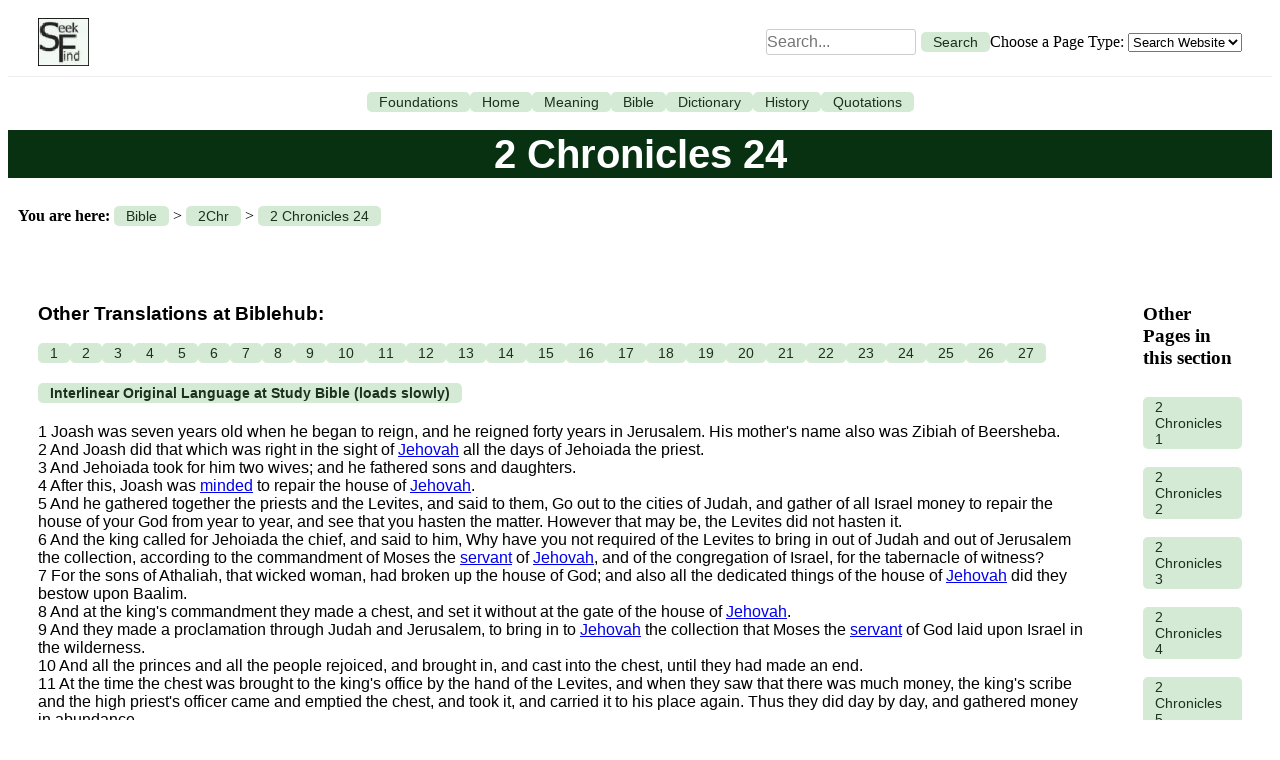

--- FILE ---
content_type: text/html; charset=UTF-8
request_url: http://seekfind.net/2_Chronicles__Chapter_24.html
body_size: 16905
content:
<!-- Core/Views/layout.php -->
<!DOCTYPE html>
<html>
<head>
    <title>2 Chronicles  Chapter 24</title>
    <link rel="stylesheet" href="/public/css/layout.css">
</head>
<body>
    <header class="header">
        <a href="/Home.html" title="Home" class="logo-link">
            <img src="/public/SeekFindLogo3.jpg" alt="SeekFind Logo" height="48" class="logo">
        </a>
        <form action="/index.php" method="get" class="search-form">
            <input type="text" name="searchMe" placeholder="Search..." size="30" maxlength="255" value="" style="margin: 5px; padding: 0px;">
            <input type="hidden" name="class" value="PublicSearchController">
            <input type="hidden" name="method" value="executeQuery">
            <input type="hidden" name="pageName" value="2_Chronicles__Chapter_24">
            <button type="submit">Search</button>
            <div class="dropdown-wrapper">
                Choose a Page Type: 
                <select name="pageType">
                    <option value="" selected>Search Website</option>
                    <option value="BibleChapter" >Search Bible</option>
                </select>
            </div>
        </form>
    </header>
    <div class="tabs">
                                    <a href="/Foundations.html" title="Foundations">
                    Foundations                </a>
                            <a href="/Home.html" title="SeekFind.net Home Page">
                    Home                </a>
                            <a href="/Meaning_of_Life.html" title="The Meaning of Life">
                    Meaning                </a>
                            <a href="/TheBibleTheScriptureCannotBeBroken.html" title="The Entire Bible">
                    Bible                </a>
                            <a href="/Bible_Dictionary.html" title="A Helpful Bible Dictionary">
                    Dictionary                </a>
                            <a href="/History_Of_The_World.html" title="The Truth About History">
                    History                </a>
                            <a href="/WiseSayingsQuotesAndProverbs.html" title="Wise Sayings, Quotes, And Proverbs">
                    Quotations                </a>
                        </div>

    <br />

    <table cellpadding="0" border="0" cellspacing="0" width="100%">
        <tr>
            <td class="clsTopTitle" colspan="2">2 Chronicles  24</td> 
        </tr>
    </table>

    <br />

    
            <table cellpadding="0" border="0" cellspacing="0" width="100%">
            <tr>
                <td colspan="2">
                    <div class="you-are-here">
                        <strong>You are here:</strong>
                                                    <a href="/TheBibleTheScriptureCannotBeBroken.html" title="The Entire Bible">
                                Bible                            </a>
                             >                                                     <a href="/2_Chronicles.html" title="2 Chronicles">
                                2Chr                            </a>
                             >                                                     <a href="/2_Chronicles__Chapter_24.html" title="2 Chronicles  Chapter 24">
                                2 Chronicles  24                            </a>
                                                                        </div>
                </td>
            </tr>
        </table>
        <br />
    
    <table bgcolor="white" width="100%" cellpadding="30" cellspacing="0">
        <tr>
            <td class="content">
                <div class="parallel-translations"><h3>Other Translations at Biblehub:</h3><div class="verse-links"><a class="verse-link" target="_blank" href="https://biblehub.com/2_chronicles/24-1.htm" title="2 Chronicles  24:1 Parallel Bible">1</a><a class="verse-link" target="_blank" href="https://biblehub.com/2_chronicles/24-2.htm" title="2 Chronicles  24:2 Parallel Bible">2</a><a class="verse-link" target="_blank" href="https://biblehub.com/2_chronicles/24-3.htm" title="2 Chronicles  24:3 Parallel Bible">3</a><a class="verse-link" target="_blank" href="https://biblehub.com/2_chronicles/24-4.htm" title="2 Chronicles  24:4 Parallel Bible">4</a><a class="verse-link" target="_blank" href="https://biblehub.com/2_chronicles/24-5.htm" title="2 Chronicles  24:5 Parallel Bible">5</a><a class="verse-link" target="_blank" href="https://biblehub.com/2_chronicles/24-6.htm" title="2 Chronicles  24:6 Parallel Bible">6</a><a class="verse-link" target="_blank" href="https://biblehub.com/2_chronicles/24-7.htm" title="2 Chronicles  24:7 Parallel Bible">7</a><a class="verse-link" target="_blank" href="https://biblehub.com/2_chronicles/24-8.htm" title="2 Chronicles  24:8 Parallel Bible">8</a><a class="verse-link" target="_blank" href="https://biblehub.com/2_chronicles/24-9.htm" title="2 Chronicles  24:9 Parallel Bible">9</a><a class="verse-link" target="_blank" href="https://biblehub.com/2_chronicles/24-10.htm" title="2 Chronicles  24:10 Parallel Bible">10</a><a class="verse-link" target="_blank" href="https://biblehub.com/2_chronicles/24-11.htm" title="2 Chronicles  24:11 Parallel Bible">11</a><a class="verse-link" target="_blank" href="https://biblehub.com/2_chronicles/24-12.htm" title="2 Chronicles  24:12 Parallel Bible">12</a><a class="verse-link" target="_blank" href="https://biblehub.com/2_chronicles/24-13.htm" title="2 Chronicles  24:13 Parallel Bible">13</a><a class="verse-link" target="_blank" href="https://biblehub.com/2_chronicles/24-14.htm" title="2 Chronicles  24:14 Parallel Bible">14</a><a class="verse-link" target="_blank" href="https://biblehub.com/2_chronicles/24-15.htm" title="2 Chronicles  24:15 Parallel Bible">15</a><a class="verse-link" target="_blank" href="https://biblehub.com/2_chronicles/24-16.htm" title="2 Chronicles  24:16 Parallel Bible">16</a><a class="verse-link" target="_blank" href="https://biblehub.com/2_chronicles/24-17.htm" title="2 Chronicles  24:17 Parallel Bible">17</a><a class="verse-link" target="_blank" href="https://biblehub.com/2_chronicles/24-18.htm" title="2 Chronicles  24:18 Parallel Bible">18</a><a class="verse-link" target="_blank" href="https://biblehub.com/2_chronicles/24-19.htm" title="2 Chronicles  24:19 Parallel Bible">19</a><a class="verse-link" target="_blank" href="https://biblehub.com/2_chronicles/24-20.htm" title="2 Chronicles  24:20 Parallel Bible">20</a><a class="verse-link" target="_blank" href="https://biblehub.com/2_chronicles/24-21.htm" title="2 Chronicles  24:21 Parallel Bible">21</a><a class="verse-link" target="_blank" href="https://biblehub.com/2_chronicles/24-22.htm" title="2 Chronicles  24:22 Parallel Bible">22</a><a class="verse-link" target="_blank" href="https://biblehub.com/2_chronicles/24-23.htm" title="2 Chronicles  24:23 Parallel Bible">23</a><a class="verse-link" target="_blank" href="https://biblehub.com/2_chronicles/24-24.htm" title="2 Chronicles  24:24 Parallel Bible">24</a><a class="verse-link" target="_blank" href="https://biblehub.com/2_chronicles/24-25.htm" title="2 Chronicles  24:25 Parallel Bible">25</a><a class="verse-link" target="_blank" href="https://biblehub.com/2_chronicles/24-26.htm" title="2 Chronicles  24:26 Parallel Bible">26</a><a class="verse-link" target="_blank" href="https://biblehub.com/2_chronicles/24-27.htm" title="2 Chronicles  24:27 Parallel Bible">27</a></div></div><div class="interlinear-link"><a class="interlinear-chapter-link" target="_blank" href="https://studybible.info/interlinear/2+chronicles+24" title="2 Chronicles  24 Interlinear Text"><b>Interlinear Original Language at Study Bible (loads slowly)</b></a></div><p>1 Joash was seven years old when he began to reign, and he reigned forty years in Jerusalem. His mother's name also was Zibiah of Beersheba. <br />2 And Joash did that which was right in the sight of <a title="YHWH, Jehovah, Yahweh, the existent one" href="https://www.SeekFind.net/Bible_Dictionary_Define_YHWH_Definition_of_YHWH.html" target="_blank">Jehovah</a> all the days of Jehoiada the priest. <br />3 And Jehoiada took for him two wives; and he fathered sons and daughters. <br />4 After this, Joash was <a title="Hebrew: 03820 ï¿½'×œ leb. Click for a definition of leb, which is variously translated as inner person, mind, will, heart, etc" href="https://www.SeekFind.net/Mind.html" target="_blank">minded</a> to repair the house of <a title="YHWH, Jehovah, Yahweh, the existent one" href="https://www.SeekFind.net/Bible_Dictionary_Define_YHWH_Definition_of_YHWH.html" target="_blank">Jehovah</a>. <br />5 And he gathered together the priests and the Levites, and said to them, Go out to the cities of Judah, and gather of all Israel money to repair the house of your God from year to year, and see that you hasten the matter. However that may be, the Levites did not hasten it. <br />6 And the king called for Jehoiada the chief, and said to him, Why have you not required of the Levites to bring in out of Judah and out of Jerusalem the collection, according to the commandment of Moses the <a href="https://www.SeekFind.net/Bible_Dictionary_Define_Servant_Definition_of_Servant.html" target="_blank">servant</a> of <a title="YHWH, Jehovah, Yahweh, the existent one" href="https://www.SeekFind.net/Bible_Dictionary_Define_YHWH_Definition_of_YHWH.html" target="_blank">Jehovah</a>, and of the congregation of Israel, for the tabernacle of witness? <br />7 For the sons of Athaliah, that wicked woman, had broken up the house of God; and also all the dedicated things of the house of <a title="YHWH, Jehovah, Yahweh, the existent one" href="https://www.SeekFind.net/Bible_Dictionary_Define_YHWH_Definition_of_YHWH.html" target="_blank">Jehovah</a> did they bestow upon Baalim. <br />8 And at the king's commandment they made a chest, and set it without at the gate of the house of <a title="YHWH, Jehovah, Yahweh, the existent one" href="https://www.SeekFind.net/Bible_Dictionary_Define_YHWH_Definition_of_YHWH.html" target="_blank">Jehovah</a>. <br />9 And they made a proclamation through Judah and Jerusalem, to bring in to <a title="YHWH, Jehovah, Yahweh, the existent one" href="https://www.SeekFind.net/Bible_Dictionary_Define_YHWH_Definition_of_YHWH.html" target="_blank">Jehovah</a> the collection that Moses the <a href="https://www.SeekFind.net/Bible_Dictionary_Define_Servant_Definition_of_Servant.html" target="_blank">servant</a> of God laid upon Israel in the wilderness. <br />10 And all the princes and all the people rejoiced, and brought in, and cast into the chest, until they had made an end. <br />11 At the time the chest was brought to the king's office by the hand of the Levites, and when they saw that there was much money, the king's scribe and the high priest's officer came and emptied the chest, and took it, and carried it to his place again. Thus they did day by day, and gathered money in abundance. <br />12 And the king and Jehoiada gave it to such as did the work of the service of the house of <a title="YHWH, Jehovah, Yahweh, the existent one" href="https://www.SeekFind.net/Bible_Dictionary_Define_YHWH_Definition_of_YHWH.html" target="_blank">Jehovah</a>, and hired masons and carpenters to repair the house of <a title="YHWH, Jehovah, Yahweh, the existent one" href="https://www.SeekFind.net/Bible_Dictionary_Define_YHWH_Definition_of_YHWH.html" target="_blank">Jehovah</a>, and also such as wrought iron and brass to mend the house of <a title="YHWH, Jehovah, Yahweh, the existent one" href="https://www.SeekFind.net/Bible_Dictionary_Define_YHWH_Definition_of_YHWH.html" target="_blank">Jehovah</a>. <br />13 So the workmen wrought, and the work was completed by them, and they set the house of God in his state, and strengthened it. <br />14 And when they had finished it, they brought the rest of the money before the king and Jehoiada, whereof were made vessels for the house of <a title="YHWH, Jehovah, Yahweh, the existent one" href="https://www.SeekFind.net/Bible_Dictionary_Define_YHWH_Definition_of_YHWH.html" target="_blank">Jehovah</a>, even vessels to serve, and to offer withal, and spoons, and vessels of gold and silver. And they offered burnt offerings in the house of <a title="YHWH, Jehovah, Yahweh, the existent one" href="https://www.SeekFind.net/Bible_Dictionary_Define_YHWH_Definition_of_YHWH.html" target="_blank">Jehovah</a> continually all the days of Jehoiada. <br />15 But Jehoiada became old, and was full of days when he died; a hundred and thirty years old was he when he died. <br />16 And they buried him in the city of David among the kings, because he had done good in Israel, both toward God, and toward his house. <br />17 Now after the death of Jehoiada came the princes of Judah, and bowed down to the king. Then the king listened to them. <br />18 And they left the house of <a title="YHWH, Jehovah, Yahweh, the existent one" href="https://www.SeekFind.net/Bible_Dictionary_Define_YHWH_Definition_of_YHWH.html" target="_blank">Jehovah</a> God of their fathers, and served Asherah poles and idols: and wrath came upon Judah and Jerusalem for this their trespass. <br />19 Yet he sent prophets to them, to bring them again to <a title="YHWH, Jehovah, Yahweh, the existent one" href="https://www.SeekFind.net/Bible_Dictionary_Define_YHWH_Definition_of_YHWH.html" target="_blank">Jehovah</a>; and they testified against them: but they would not give ear. <br />20 And the Spirit of God came upon Zechariah the son of Jehoiada the priest, which stood above the people, and said to them, Thus says God, Why transgress you the commandments of <a title="YHWH, Jehovah, Yahweh, the existent one" href="https://www.SeekFind.net/Bible_Dictionary_Define_YHWH_Definition_of_YHWH.html" target="_blank">Jehovah</a>, that you cannot prosper? Because you have forsaken <a title="YHWH, Jehovah, Yahweh, the existent one" href="https://www.SeekFind.net/Bible_Dictionary_Define_YHWH_Definition_of_YHWH.html" target="_blank">Jehovah</a>, he has also forsaken you. <br />21 And they conspired against him, and stoned him with stones at the commandment of the king in the court of the house of <a title="YHWH, Jehovah, Yahweh, the existent one" href="https://www.SeekFind.net/Bible_Dictionary_Define_YHWH_Definition_of_YHWH.html" target="_blank">Jehovah</a>. <br />22 Thus Joash the king remembered not the kindness which Jehoiada his father had done to him, but slew his son. And when he died, he said, <a title="YHWH, Jehovah, Yahweh, the existent one" href="https://www.SeekFind.net/Bible_Dictionary_Define_YHWH_Definition_of_YHWH.html" target="_blank">Jehovah</a> look upon it, and require it. <br />23 At the end of the year, the host of Syria came up against him: and they came to Judah and Jerusalem, and destroyed all the princes of the people from among the people, and sent all the spoil of them to the king of Damascus. <br />24 For the army of the Syrians came with a small company of men, and <a title="YHWH, Jehovah, Yahweh, the existent one" href="https://www.SeekFind.net/Bible_Dictionary_Define_YHWH_Definition_of_YHWH.html" target="_blank">Jehovah</a> delivered a very great host into their hand, because they had forsaken <a title="YHWH, Jehovah, Yahweh, the existent one" href="https://www.SeekFind.net/Bible_Dictionary_Define_YHWH_Definition_of_YHWH.html" target="_blank">Jehovah</a> God of their fathers. So they executed judgment against Joash. <br />25 And when they were departed from him, (for they left him in great diseases,) his own <a href="https://www.seekfind.net/Bible_Dictionary_Define_Servant_Definition_of_Servant.html" target="_blank">servants</a> conspired against him for the blood of the sons of Jehoiada the priest, and slew him on his bed, and he died: and they buried him in the city of David, but they buried him not in the sepulchers of the kings. <br />26 And these are&nbsp;those who conspired against him; Zabad the son of Shimeath an Ammonitess, and Jehozabad the son of Shimrith a Moabitess. <br />27 Now concerning his sons, and the greatness of the burdens laid upon him, and the repairing of the house of God, they are written in the story of the book of the kings. And Amaziah his son reigned instead of him.</p>                <br />
                                                                            <br /><hr><b>King James Version (KJV)</b><hr>
                                        1 Joash [was] seven years old when he began to reign, and he reigned forty years in Jerusalem. His mother’s name also [was] Zibiah of Beersheba.
<br />2 And Joash did [that which was] right in the sight of the LORD all the days of Jehoiada the priest.
<br />3 And Jehoiada took for him two wives; and he begat sons and daughters.
<br />4 And it came to pass after this, [that] Joash was minded to repair the house of the LORD.
<br />5 And he gathered together the priests and the Levites, and said to them, Go out unto the cities of Judah, and gather of all Israel money to repair the house of your God from year to year, and see that 

ye hasten the matter. Howbeit the Levites hastened [it] not.
<br />6 And the king called for Jehoiada the chief, and said unto him, Why hast thou not required of the Levites to bring in out of Judah and out of Jerusalem the collection, [according to the commandment] 

of Moses the servant of the LORD, and of the congregation of Israel, for the tabernacle of witness?
<br />7 For the sons of Athaliah, that wicked woman, had broken up the house of God; and also all the dedicated things of the house of the LORD did they bestow upon Baalim.
<br />8 And at the king’s commandment they made a chest, and set it without at the gate of the house of the LORD.
<br />9 And they made a proclamation through Judah and Jerusalem, to bring in to the LORD the collection [that] Moses the servant of God [laid] upon Israel in the wilderness.
<br />10 And all the princes and all the people rejoiced, and brought in, and cast into the chest, until they had made an end.
<br />11 Now it came to pass, that at what time the chest was brought unto the king’s office by the hand of the Levites, and when they saw that [there was] much money, the king’s scribe and the high priest’s 

officer came and emptied the chest, and took it, and carried it to his place again. Thus they did day by day, and gathered money in abundance.
<br />12 And the king and Jehoiada gave it to such as did the work of the service of the house of the LORD, and hired masons and carpenters to repair the house of the LORD, and also such as wrought iron and 

brass to mend the house of the LORD.
<br />13 So the workmen wrought, and the work was perfected by them, and they set the house of God in his state, and strengthened it.
<br />14 And when they had finished [it], they brought the rest of the money before the king and Jehoiada, whereof were made vessels for the house of the LORD, [even] vessels to minister, and to offer 

[withal], and spoons, and vessels of gold and silver. And they offered burnt offerings in the house of the LORD continually all the days of Jehoiada.
<br />15 But Jehoiada waxed old, and was full of days when he died; an hundred and thirty years old [was he] when he died.

<br />16 And they buried him in the city of David among the kings, because he had done good in Israel, both toward God, and toward his house.
<br />17 Now after the death of Jehoiada came the princes of Judah, and made obeisance to the king. Then the king hearkened unto them.
<br />18 And they left the house of the LORD God of their fathers, and served groves and idols: and wrath came upon Judah and Jerusalem for this their trespass.
<br />19 Yet he sent prophets to them, to bring them again unto the LORD; and they testified against them: but they would not give ear.
<br />20 And the Spirit of God came upon Zechariah the son of Jehoiada the priest, which stood above the people, and said unto them, Thus saith God, Why transgress ye the commandments of the LORD, that ye 

cannot prosper? because ye have forsaken the LORD, he hath also forsaken you.
<br />21 And they conspired against him, and stoned him with stones at the commandment of the king in the court of the house of the LORD.
<br />22 Thus Joash the king remembered not the kindness which Jehoiada his father had done to him, but slew his son. And when he died, he said, The LORD look upon [it], and require [it].
<br />23 And it came to pass at the end of the year, [that] the host of Syria came up against him: and they came to Judah and Jerusalem, and destroyed all the princes of the people from among the people, and 

sent all the spoil of them unto the king of Damascus.
<br />24 For the army of the Syrians came with a small company of men, and the LORD delivered a very great host into their hand, because they had forsaken the LORD God of their fathers. So they executed 

judgment against Joash.
<br />25 And when they were departed from him, (for they left him in great diseases,) his own servants conspired against him for the blood of the sons of Jehoiada the priest, and slew him on his bed, and he 

died: and they buried him in the city of David, but they buried him not in the sepulchres of the kings.
<br />26 And these are they that conspired against him; Zabad the son of Shimeath an Ammonitess, and Jehozabad the son of Shimrith a Moabitess.
<br />27 Now [concerning] his sons, and the greatness of the burdens [laid] upon him, and the repairing of the house of God, behold, they [are] written in the story of the book of the kings. And Amaziah his 

son reigned in his stead.
<br />                                                                            <br /><hr><b>Young's Literal Translation (YLT)</b><hr>
                                        1 A son of seven years [is] Joash in his reigning, and forty years he hath reigned in Jerusalem, and the name of his mother [is] Zibiah of Beer-Sheba.
<br />2 And Joash doth that which is right in the eyes of Jehovah all the days of Jehoiada the priest.

<br />3 And Jehoiada taketh for him two wives, and he begetteth sons and daughters.
<br />4 And it cometh to pass after this, it hath been with the heart of Joash to renew the house of Jehovah,
<br />5 and he gathereth the priests and the Levites, and saith to them, 'Go out to the cities of Judah, and gather from all Israel money to strengthen the house of your God sufficiently year by year, and ye, ye do haste to the matter;' and the Levites have not hasted.
<br />6 And the king calleth for Jehoiada the head, and saith to him, 'Wherefore hast thou not required of the Levites to bring in out of Judah and out of Jerusalem the tribute of Moses, servant of Jehovah, and of the assembly of Israel, for the tent of the testimony?
<br />7 for sons of Athaliah, the wicked one, have broken up the house of God, and also, all the holy things of the house of Jehovah they have prepared for Baalim.'
<br />8 And the king speaketh, and they make one chest, and put it at the gate of the house of Jehovah without,
<br />9 and give an intimation in Judah and in Jerusalem to bring in to Jehovah the tribute of Moses, servant of God, [laid] on Israel in the wilderness.
<br />10 And all the heads, and all the people rejoice, and they bring in, and cast into the chest, unto completion.
<br />11 And it cometh to pass, at the time one bringeth in the chest for the inspection of the king by the hand of the Levites, and at their seeing that the money [is] abundant, that a scribe of the king hath come in, and an officer of the head-priest, and they empty the chest, and take it up and turn it back unto its place; thus they have done day by day, and gather money in abundance.
<br />12 And the king and Jehoiada give it unto the doers of the work of the service of the house of Jehovah, and they are hiring hewers and artificers to renew the house of Jehovah, and also -- to artificers in iron and brass to strengthen the house of Jehovah.
<br />13 And those doing the business work, and there goeth up lengthening to the work by their hand, and they establish the house of God, by its proper measure, and strengthen it.
<br />14 And at their completing [it], they have brought in before the king and Jehoiada the rest of the money, and they make it vessels for the house of Jehovah, vessels of serving, and of offering up, and spoons, even vessels of gold and silver; and they are causing burnt-offerings to ascend in the house of Jehovah continually, all the days of Jehoiada.
<br />15 And Jehoiada is aged and satisfied with days, and dieth -- a son of a hundred and thirty years in his death,
<br />16 and they bury him in the city of David, with the kings, for he hath done good in Israel, and with God, and his house.
<br />17 And after the death of Jehoiada come in have heads of Judah, and bow themselves to the king; then hath the king hearkened unto them,
<br />18 and they forsake the house of Jehovah, God of their fathers, and serve the shrines and the idols, and there is wrath upon Judah and Jerusalem for this their guilt.
<br />19 And He sendeth among them prophets, to bring them back unto Jehovah, and they testify against them, and they have not given ear;

<br />20 and the Spirit of God hath clothed Zechariah son of Jehoiada the priest, and he standeth over-against the people, and saith to them, 'Thus said God, Why are ye transgressing the commands of Jehovah, and prosper not? because ye have forsaken Jehovah -- He doth forsake you.'
<br />21 And they conspire against him, and stone him with stones by the command of the king, in the court of the house of Jehovah,
<br />22 and Joash the king hath not remembered the kindness that Jehoiada his father did with him, and slayeth his son, and in his death he said, 'Jehovah doth see, and require.'
<br />23 And it cometh to pass, at the turn of the year, come up hath the force of Aram against him, and they come in unto Judah and Jerusalem, and destroy all the heads of the people from the people, and all their spoil they have sent to the king of Damascus,
<br />24 for with few men have the force of Aram come in, and Jehovah hath given into their hand a mighty force for multitude, because they have forsaken Jehovah, God of their fathers; and with Joash they have executed judgments.
<br />25 And in their going from him -- for they left him with many diseases -- his servants themselves have conspired against him, for the blood of the sons of Jehoiada the priest, and slay him on his bed, and he dieth; and they bury him in the city of David, and have not buried him in the graves of the kings.
<br />26 And these [are] those conspiring against him, Zabad son of Shimeath the Ammonitess, and Jehozabad son of Shimrith the Moabitess.
<br />27 As to his sons, and the greatness of the burden upon him, and the foundation of the house of God, lo, they are written on the 'Inquiry' of the book of the Kings; and reign doth Amaziah his son in his stead.
<br />                                <a href="https://realreality.org/downloads/" target="_blank" title="Click here for free e-books. All these books are free. No strings attached."> 
                <img src="https://seekfind.net/public/real-reality-books-banner.png" alt="Real Reality Books - FREE Books" width="90%"> 
                </a>
                <a name="MainMenu"></a>
                <table cellpadding="0" border="0" cellspacing="0" width="100%">
                    <tr>
                        <td width="50%">                            
                            <img align="left" style="padding:10px 40px 10px 10px;" alt="The complexity of God’s Way understood in a single diagram"  
                                usemap="#MapProcessAndPattern" 
                                src="https://seekfind.net/public/Animations/Process_and_Pattern.gif" 
                                width="240" height="315" border="0">
                        </td>
                        <td width="50%">
                            <img align="right" style="width:274px; height:299px; padding:10px 40px 10px 10px;" border="0" 
                                alt="Obey your flesh and descend into darkness" 
                                src="https://seekfind.net/public/Animations/DescentIntoDarkness.gif" 
                                usemap="#MapDescentIntoDarkness">
                        </td>
                    </tr>
                </table>
                <center>
                    <hr>
                    <a target="_blank" title="How can we know anything about anything?" 
                    href="https://SeekFind.net/How_Can_We_Know_Anything_About_Anything.html">
                        How can we know anything about anything? That’s the real question
                    </a>
                    <hr>
                </center>
                            </td>
            <td class="sidebar">
                                    <h3>Other Pages in this section</h3>
                    <div>
                                                                                    <br><a href="/2_Chronicles__Chapter_1.html" title="2 Chronicles  Chapter 1">
                                    2 Chronicles  1                                </a><br>
                                                                                                                <br><a href="/2_Chronicles__Chapter_2.html" title="2 Chronicles  Chapter 2">
                                    2 Chronicles  2                                </a><br>
                                                                                                                <br><a href="/2_Chronicles__Chapter_3.html" title="2 Chronicles  Chapter 3">
                                    2 Chronicles  3                                </a><br>
                                                                                                                <br><a href="/2_Chronicles__Chapter_4.html" title="2 Chronicles  Chapter 4">
                                    2 Chronicles  4                                </a><br>
                                                                                                                <br><a href="/2_Chronicles__Chapter_5.html" title="2 Chronicles  Chapter 5">
                                    2 Chronicles  5                                </a><br>
                                                                                                                <br><a href="/2_Chronicles__Chapter_6.html" title="2 Chronicles  Chapter 6">
                                    2 Chronicles  6                                </a><br>
                                                                                                                <br><a href="/2_Chronicles__Chapter_7.html" title="2 Chronicles  Chapter 7">
                                    2 Chronicles  7                                </a><br>
                                                                                                                <br><a href="/2_Chronicles__Chapter_8.html" title="2 Chronicles  Chapter 8">
                                    2 Chronicles  8                                </a><br>
                                                                                                                <br><a href="/2_Chronicles__Chapter_9.html" title="2 Chronicles  Chapter 9">
                                    2 Chronicles  9                                </a><br>
                                                                                                                <br><a href="/2_Chronicles__Chapter_10.html" title="2 Chronicles  Chapter 10">
                                    2 Chronicles  10                                </a><br>
                                                                                                                <br><a href="/2_Chronicles__Chapter_11.html" title="2 Chronicles  Chapter 11">
                                    2 Chronicles  11                                </a><br>
                                                                                                                <br><a href="/2_Chronicles__Chapter_12.html" title="2 Chronicles  Chapter 12">
                                    2 Chronicles  12                                </a><br>
                                                                                                                <br><a href="/2_Chronicles__Chapter_13.html" title="2 Chronicles  Chapter 13">
                                    2 Chronicles  13                                </a><br>
                                                                                                                <br><a href="/2_Chronicles__Chapter_14.html" title="2 Chronicles  Chapter 14">
                                    2 Chronicles  14                                </a><br>
                                                                                                                <br><a href="/2_Chronicles__Chapter_15.html" title="2 Chronicles  Chapter 15">
                                    2 Chronicles  15                                </a><br>
                                                                                                                <br><a href="/2_Chronicles__Chapter_16.html" title="2 Chronicles  Chapter 16">
                                    2 Chronicles  16                                </a><br>
                                                                                                                <br><a href="/2_Chronicles__Chapter_17.html" title="2 Chronicles  Chapter 17">
                                    2 Chronicles  17                                </a><br>
                                                                                                                <br><a href="/2_Chronicles__Chapter_18.html" title="2 Chronicles  Chapter 18">
                                    2 Chronicles  18                                </a><br>
                                                                                                                <br><a href="/2_Chronicles__Chapter_19.html" title="2 Chronicles  Chapter 19">
                                    2 Chronicles  19                                </a><br>
                                                                                                                <br><a href="/2_Chronicles__Chapter_20.html" title="2 Chronicles  Chapter 20">
                                    2 Chronicles  20                                </a><br>
                                                                                                                <br><a href="/2_Chronicles__Chapter_21.html" title="2 Chronicles  Chapter 21">
                                    2 Chronicles  21                                </a><br>
                                                                                                                <br><a href="/2_Chronicles__Chapter_22.html" title="2 Chronicles  Chapter 22">
                                    2 Chronicles  22                                </a><br>
                                                                                                                <br><a href="/2_Chronicles__Chapter_23.html" title="2 Chronicles  Chapter 23">
                                    2 Chronicles  23                                </a><br>
                                                                                                                <br><a href="/2_Chronicles__Chapter_25.html" title="2 Chronicles  Chapter 25">
                                    2 Chronicles  25                                </a><br>
                                                                                                                <br><a href="/2_Chronicles__Chapter_26.html" title="2 Chronicles  Chapter 26">
                                    2 Chronicles  26                                </a><br>
                                                                                                                <br><a href="/2_Chronicles__Chapter_27.html" title="2 Chronicles  Chapter 27">
                                    2 Chronicles  27                                </a><br>
                                                                                                                <br><a href="/2_Chronicles__Chapter_28.html" title="2 Chronicles  Chapter 28">
                                    2 Chronicles  28                                </a><br>
                                                                                                                <br><a href="/2_Chronicles__Chapter_29.html" title="2 Chronicles  Chapter 29">
                                    2 Chronicles  29                                </a><br>
                                                                                                                <br><a href="/2_Chronicles__Chapter_30.html" title="2 Chronicles  Chapter 30">
                                    2 Chronicles  30                                </a><br>
                                                                                                                <br><a href="/2_Chronicles__Chapter_31.html" title="2 Chronicles  Chapter 31">
                                    2 Chronicles  31                                </a><br>
                                                                                                                <br><a href="/2_Chronicles__Chapter_32.html" title="2 Chronicles  Chapter 32">
                                    2 Chronicles  32                                </a><br>
                                                                                                                <br><a href="/2_Chronicles__Chapter_33.html" title="2 Chronicles  Chapter 33">
                                    2 Chronicles  33                                </a><br>
                                                                                                                <br><a href="/2_Chronicles__Chapter_34.html" title="2 Chronicles  Chapter 34">
                                    2 Chronicles  34                                </a><br>
                                                                                                                <br><a href="/2_Chronicles__Chapter_35.html" title="2 Chronicles  Chapter 35">
                                    2 Chronicles  35                                </a><br>
                                                                                                                <br><a href="/2_Chronicles__Chapter_36.html" title="2 Chronicles  Chapter 36">
                                    2 Chronicles  36                                </a><br>
                                                                        </div>
                    <br />
                
                <h3>Recently Viewed</h3>
                <div>
                                                                        <div>
                                <br><a href="/Home.html" 
                                    title="">
                                    Home                                </a><br>
                            </div>
                                                    <div>
                                <br><a href="/Answer_to_Critic.html" 
                                    title="">
                                    Answer to Critic                                </a><br>
                            </div>
                                                    <div>
                                <br><a href="/Logical_Fallacy_of_Insignificant__Insignificant_Cause__Genuine_but_Insignificant_Cause.html" 
                                    title="">
                                    Insignificant Cause                                </a><br>
                            </div>
                                                    <div>
                                <br><a href="/Logical_Fallacy_of_Appeal_to_Possibility__Appeal_to_Probability.html" 
                                    title="">
                                    Appeal to Possibility                                </a><br>
                            </div>
                                                    <div>
                                <br><a href="/Logical_Fallacy_of_Begging_the_QuestionCircular_Reasoning.html" 
                                    title="">
                                    Circular Reasoning                                </a><br>
                            </div>
                                                            </div>
            </td>
        </tr>
    </table>
</body>
</html>
<map name="MapUnderstandGodsPlanBasic">
        <area shape="rect" title="Click here for more on God\'s Method: by grace through faith." 
              coords="0,1,484,50" 
              href="https://www.SeekFind.net/Every_Pattern_In_the_Church_Operates_In_This_Way_By_Grace_Through_Faith_Leading_To_Holiness_and_Redemption.html">

        <area shape="rect" title="Click here for more on being born again into the church." 
              coords="0,88,134,215" 
              href="https://www.SeekFind.net/ThereAreReasonsWhyYouMustBeBornAgain.html">

        <area shape="rect" title="Click here for more on God\'s pattern and order." 
              coords="149,75,472,231" 
              href="https://www.SeekFind.net/Why_is_the_pattern_of_Scripture_so_important.html">

        <area shape="rect" title="Click here for more on the Manifestation of the Sons of God" 
              coords="484,86,619,221" 
              href="https://www.SeekFind.net/The_Manifestation_Of_The_Sons_Of_God.html"> 
</map>

<map name="MapProcessAndPattern">
<area shape="rect" 
alt ="click here to learn more about being redeemed from sin and set free to serve God in spirit and in truth."
title="To be redeemed is to be set free from slavery to sin. - Stand fast therefore in the liberty wherewith Christ hath made us free, 
and be not entangled again with the yoke of bondage. Galatians 5:1 Being then made free from sin, ye became the servants of righteousness. Romans 6:18 
It is because of him that you are in Christ Jesus, who has become for us wisdom from God, that is, our righteousness, holiness and redemption. 1 Corinthians 1:30 
But now being made free from sin, and become servants to God, ye have your fruit unto holiness, and the end everlasting life. Romans 6:22 
And we know that all things work together for good to them that love God, to them who are the called according to his purpose. 
For whom he did foreknow, he also did predestinate to be conformed to the image of his Son, that he might be the firstborn among many brethren. Romans 8:26-29" 
coords="3,3,140,17" 
target="_blank" 
href="https://www.SeekFind.net/Wisdom__Redemption___Reality.html">
<area shape="rect" 
alt ="click here to learn more about holiness"
title="- I beseech you therefore, brethren, by the mercies of God, that ye present your bodies a living sacrifice, holy, acceptable unto God, 
which is your reasonable service. And be not conformed to this world: but be ye transformed [literally: transfigured] by the renewing of your mind, 
that ye may prove what is that good, and acceptable, and perfect, will of God. Romans 12:1-2 
- Wherefore gird up the loins of your mind, be sober, and hope to the end for the grace that is to be brought unto you at the revelation of Jesus Christ; 
- as he which hath called you is holy, 
so be ye holy in all manner of conversation [every aspect of your life]; Because it is written, Be ye holy; for I am holy. 1 Peter 1:13-16 
- It is because of Him that you are in Christ Jesus, Who has become for us wisdom from God, that is, our righteousness, holiness and redemption. 1 Corinthians 1:30
- But now being made free from sin, and become servants to God, ye have your fruit unto holiness, and the end everlasting life. Romans 6:22 
- And we know that all things work together for good to them that love God, to them who are the called according to his purpose. 
For whom he did foreknow, he also did predestinate to be conformed to the image of his Son, that he might be the firstborn among many brethren. Romans 8:26-29" 
coords="0,20,140,34" 
target="_blank" 
href="https://www.SeekFind.net/Wisdom__Holiness___Reality.html">
<area shape="rect" 
alt ="click here to learn more about being changed into the same image"
title="- 2 Corinthians 3:18 But we all, with unveiled (the veil is the flesh) face beholding as in a mirror 
    (those who have been created in the image of God) the glory of the Lord, 
    are transfigured into the same image from glory to glory, even as by the Spirit of the Lord. 
    - Romans 1:17 For therein is the righteousness of God revealed from faith to faith: as it is written, The just shall live by faith.  
    - Ephesians 4:11 Till we all come in the unity of the faith, and of the knowledge of the Son of God, unto a perfect man, unto the measure of the stature of the fulness of Christ:" 
coords="0,36,142,51" 
target="_blank" 
href="https://www.SeekFind.net/2Corinthians318TransfiguredIntoTheSameImageFromGloryToGlory.html">
<area shape="rect" 
alt ="click here to learn more about sowing and reaping"
title="- Galatians 6:7-9 Be not deceived; God is not mocked: for whatsoever a man soweth, that shall he also reap.  
For he that soweth to his flesh shall of the flesh reap corruption; but he that soweth to the Spirit shall of the Spirit reap life everlasting.  
And let us not be weary in well doing: for in due season we shall reap, if we faint not. 
- God has a process. Righteousness consists of God leading and doing His righteousness through us. He speaks. 
We listen, which causes His faith (supernatural belief) to come. Faith gives us access to grace. 
Grace does the work, which plants good seed. You reap what you sow: Holiness (stability, faithfulness, sanctification) 
and Redemption (freedom from slavery to sin).
- 1 Corinthians 1:30 It is because of Him that you are in Christ Jesus, Who has become for us wisdom from God, that is, our righteousness, holiness and redemption." 
coords="0,52,141,66" 
target="_blank" 
href="https://www.SeekFind.net/Galatians_679_Be_Not_Deceived_God_Is_Not_Mocked_For_Whatsoever_A_Man_Soweth_That_Shall_He_Also_Reap.html">
<area shape="rect" 
alt ="click here to learn more about the free gift of righteousness."
title="- Little children, let no man deceive you: he that doeth righteousness is righteous, even as he is righteous. 1 John 3:7 
- But by the grace of God I am what I am: and his grace which was bestowed upon me was not in vain; but I laboured more abundantly than they all: 
yet not I, but the grace of God which was with me. ~ see 1 Corinthians 15:10 
- as ye have yielded your members servants to uncleanness and to iniquity unto iniquity; 
even so now yield your members servants to righteousness unto holiness. ~ see Romans 6:19 
- For they being ignorant of Gods righteousness, and going about to establish their own righteousness, have not submitted themselves unto the righteousness of God. Romans 10:3 
Drop down, ye heavens, from above, and let the skies pour down righteousness: let the earth open, and let them bring forth salvation, and let righteousness spring up together; I the LORD have created it. Isaiah 45:8 
- let us have grace, whereby we may serve God acceptably with reverence and godly fear ~ see Hebrews 12:28
- the love of God is shed abroad in our hearts by the Holy Ghost which is given unto us. ~ see  Romans 5:4
- they which receive abundance of grace and of the gift of righteousness shall reign in life by one, Jesus Christ. ~ see Romans 5:5:16 
- That as sin hath reigned unto death, even so might grace reign through righteousness unto eternal life by Jesus Christ our Lord. ~ see Romans 5:18-21
- For sin shall not have dominion over you: for ye are not under the law, but under grace. ~ Romans 6:14
- by the grace of God I am what I am  see 1 Corinthians 15:10
- not with fleshly wisdom, but by the grace of God, we have had our whole manner of living in the world ~ see 2 Corinthians 1:12" 
coords="2,70,138,83" 
target="_blank" 
href="https://SeekFind.net/Wisdom__Righteousness___Reality.html">
<area shape="rect" 
alt ="click here to learn more about how faith gives us access to grace and grace does the works."
title="By whom also we have access by faith into this grace wherein we stand, and rejoice in hope of the glory of God. Romans 5:2" 
coords="0,84,144,101"
target="_blank"  
href="https://www.SeekFind.net/Righteousness_by_Grace_through_Faith.html">
<area shape="rect" 
alt ="click here to learn more about faith and how it comes."
title="So then faith comes by hearing, and hearing by [the] word (literally utterance) [of] God. Romans 10:17 
Every good gift and every perfect gift is from above, and cometh down from the Father of lights James 1:17 
May the faith of God be in you. Mark 11:22 (other translations say to have faith in God, but it is literally the faith of God. Rationalized faith is worthless.)
Real faith only comes by hearing the voice of God, and this is the faith of God." 
coords="0,102,143,117" 
target="_blank" 
href="https://www.SeekFind.net/FaithQuestionsAndAnswersAboutFaith.html">
<area shape="rect" 
alt ="click here to learn more about acknowledging Jesus"
title="Trust in the Lord with all your heart, and lean not on your own understanding; in all your ways acknowledge Him, and He shall direct your paths. Proverbs 3:5 
Then said they unto him, What shall we do, that we might work the works of God? Jesus answered and said unto them, 
This is the work of God, that ye believe on him whom he hath sent. John 6:28-29 
Today, if you hear his voice, do not harden your hearts as you did in the rebellion. Hebrews 3:15" 
coords="0,119,143,132" 
target="_blank" 
href="https://www.SeekFind.net/Acknowledge_Him_When_He_Speaks.html">
<area shape="rect" 
alt ="click here to learn more about how God speaks"
title="God Speaks: 
Wherefore I give you to understand, that no man speaking by the Spirit of God calleth Jesus accursed: 
and that no man can say that Jesus is the Lord, but by the Holy Ghost. 1 Corinthians 12:3  
So then faith comes by hearing, and hearing by [the] word (literally utterance) [of] God. Romans 10:17 
I am the Lord your God, who teaches you to profit, who leads you by the way you should go. Isaiah 48:17 
Man shall not live by bread alone, but by every word that proceedeth out of the mouth of God. Matthew 4:4
But whoever listens to me will dwell safely, and will be secure, without fear of evil. Proverbs 1:33
If you really want to obey God, you will know if what I [Jesus] teach comes from God or from Me  John 7:17
[God] has set a day when he will judge all the worlds people with fairness. 
And He has chosen the man Jesus to do the judging for Him. 
God has given proof of this to all of us by raising Jesus from death (Acts 17:31).
There is a judge for the one who rejects Me [Jesus] and does not accept My words; that very word which I spoke will condemn him at the last day (John 12:48)" 
coords="0,136,138,181" 
target="_blank" 
href="https://www.SeekFind.net/God_Speaks.html">
<area shape="rect" 
alt ="Who will you listen to?  Click here to learn more."
title="God has a process. Righteousness consists of God leading and doing His righteousness through us. 
He speaks. We listen, which causes His faith (supernatural belief) to come. Faith gives us access to grace. 
Grace does the work, which plants good seed. You reap what you sow: 
Holiness (stability, faithfulness, sanctification) and Redemption (freedom from slavery to sin).  
The process of God always leads to the pattern of God from glory to ever-increasing glory . . . 
from faith to faith . . . from light to light.  The path of the just is as a shining light that shines more and more until the perfect day.
This process continues until we come the Manifestation of the Sons of God." 
coords="148,4,236,51" 
target="_blank" 
href="https://www.SeekFind.net/Map_of_the_Gods_Pattern_for_the_Church.html">
<area shape="rect" 
alt ="click here to learn more about the pattern of God."
title="See, saith he, that thou make all things according to the pattern shewed to thee in the mount. Hebrews 8:5 
God has a pattern for every aspect of your life, for your home, for the local Church, and for the Church universal. His pattern is important. 
When the temple was built according to the pattern, then the glory of God filled His temple--a type of the Manifestation of the sons of God. 
Click here to learn more about the pattern of God." 
coords="146,58,238,84" 
target="_blank" 
href="https://www.SeekFind.net/Why_is_the_pattern_of_Scripture_so_important.html">
<area shape="rect" 
alt ="click here to learn more about the pattern of God for individuals, marriage, and family."
title="God created marriage and the family. Only He has the authority to tell us what it is. The home, the family, is built on the foundation of a husband and a wife. The home is the basic building block of the church. 
For this reason, it is impossible to write of the home and family outside of the context of the personal walk with Christ, the local Church, 
and what Martin Luther called the universal invisible Church.  click here to read more." 
coords="147,89,235,107" 
target="_blank" 
href="https://www.SeekFind.net/Gods_Order_for_the_Home.html"> 
<area shape="rect" 
alt ="click here to learn more about the pattern of God for the local church"
title="- 1 Corinthians 14:39-40 Wherefore, brethren, covet to prophesy, and forbid not to speak with tongues. Let all things be done decently and in order. 
- The local service is not an entertainment but follows the pattern of 1 Corinthians 14.
- Elders and deacons govern the local church.  They are not elected.  They are set by apostles.  They serve for life unless they are unfaithful.
Elders only teach the doctrine handed down by the apostles and they receive the apostles and are subject to them. 
There are to be multiple elders in each assembly if at all possible.  There is no chief elder.
- There are orders for communion, baptism, head coverings, footwashing, finance, and every detail of the church." 
coords="147,111,235,142" 
target="_blank" 
href="https://www.SeekFind.net/Gods_Pattern_for_the_Local_Church.html"> 
<area shape="rect" 
alt ="click here to learn more about the Church universal"
title="- For I reckon that the sufferings of this present time are not worthy to be compared 
with the glory which shall be revealed [apokalupto manifestation, unveiling] in us. 
For the earnest expectation of the creature waiteth for the manifestation [apokalupsis, manifestation, unveiling] of the sons of God. Romans 8:18-19 
- And he gave some, apostles; and some, prophets; and some, evangelists; and some, pastors and teachers; For the perfecting [total equipping] of the saints 
[believers], for the work of the ministry [service], for the edifying [building up] of the body of Christ: Till [until] we all come in the unity of the faith, 
and of the knowledge of the Son of God, unto a perfect [mature or complete] man, unto the measure of the stature of the fulness of Christ: Ephesians 4:11-13" 
coords="146,144,236,178" 
target="_blank" 
href="https://www.SeekFind.net/Gods_Order_fo_the_Church_Universal.html">
</map>

<map name="MapDescentIntoDarkness">
<area shape="poly" 
target="_blank" 
title="John 8:47, He that is of God hears Gods words: you therefore hear them not, because you are not of God. 
Hosea 4:6, My people are destroyed for lack of knowledge: because thou hast REJECTED KNOWLEDGE, I will also reject thee... 
Luke 8:18, For nothing is secret, that shall not be made manifest; neither anything hid, 
that shall not be known and come to light. 
Take heed therefore HOW YOU HEAR: for whosoever has, to him shall be given; 
and whosoever has not, from him shall be taken even that which he seems to have." 
coords="176,39,175,42,175,46,174,50,173,53,171,56,169,60,167,63,164,65,161,68,158,70,155,72,151,74,148,75,144,76,140,76,137,77,134,76,130,76,126,75,123,74,119,72,116,70,113,68,110,65,107,63,105,60,103,56,101,53,100,50,99,46,99,42,98,39,99,36,99,32,100,28,101,25,103,22,105,18,107,15,110,13,113,10,116,8,119,6,123,4,126,3,130,2,134,2,137,1,140,2,144,2,148,3,151,4,155,6,158,8,161,10,164,13,167,15,169,18,171,22,173,25,174,28,175,32,175,36" 
href="https://www.SeekFind.net/We_Know_No_One_After_the_Flesh.html">
<area shape="poly" 
target="_blank" 
title="2 Corinthians 4:4, The god of this age has BLINDED THE MINDS OF UNBELIEVERS, 
so that THEY CANNOT SEE the light of the gospel of the glory of Christ, who is the image of God. 
Hebrews 3:12, Take heed, brethren, lest there be in any of you an EVIL HEART OF UNBELIEF, 
in departing from the living God. 
Revelations 21:8, But the fearful, and UNBELIEVING, and the abominable, and murderers, and fornicators, and sorcerers, 
and idolaters, and all liars, shall have their part in the lake which burns with fire and brimstone: 
which is the second death." 
coords="240,83,239,86,239,89,238,93,237,96,235,99,233,102,231,105,228,107,225,110,222,112,219,113,215,115,212,116,208,117,204,117,201,118,198,117,194,117,190,116,187,115,183,113,180,112,177,110,174,107,171,105,169,102,167,99,165,96,164,93,163,89,163,86,162,83,163,80,163,77,164,73,165,70,167,67,169,64,171,61,174,59,177,56,180,54,183,53,187,51,190,50,194,49,198,49,201,48,204,49,208,49,212,50,215,51,219,53,222,54,225,56,228,59,231,61,233,64,235,67,237,70,238,73,239,77,239,80" 
href="https://www.SeekFind.net/FaithQuestionsAndAnswersAboutFaith.html">
<area shape="poly" 
target="_blank" 
title="Mark 7:20-23, And he said, That which cometh out of the man, that defileth the man. For from within, 
out of the heart of men, proceed evil thoughts, adulteries, fornications, murders, Thefts, covetousness, 
wickedness, deceit, lasciviousness, an evil eye, blasphemy, pride, foolishness: 
All these evil things come from within, and defile the man. 
Ecclesiastes 8:10-11, ... the heart of the sons of men is fully set in them to do evil. 
James 3:8-9, But the tongue can no man tame; it is an unruly evil, full of deadly poison. 
Therewith bless we God, even the Father; and therewith curse we men, 
which are made after the similitude of God. 
James 3:16, For where envying and strife is, there is confusion and every evil work." 
coords="269,151,268,154,268,158,267,161,266,165,264,168,262,171,260,174,258,177,255,179,253,181,249,183,246,185,243,186,240,187,236,187,233,188,230,187,226,187,223,186,220,185,217,183,213,181,211,179,208,177,206,174,204,171,202,168,200,165,199,161,198,158,198,154,197,151,198,148,198,144,199,141,200,137,202,134,204,131,206,128,208,125,211,123,213,121,217,119,220,117,223,116,226,115,230,115,233,114,236,115,240,115,243,116,246,117,249,119,253,121,255,123,258,125,260,128,262,131,264,134,266,137,267,141,268,144,268,148" 
href="https://www.SeekFind.net/Romans_52_By_Whom_Jesus_Also_We_Have_Access_By_Faith_Into_This_Grace_Wherein_We_Stand.html">
<area shape="poly" 
target="_blank" 
title="Isaiah 64:6, ...all our righteousnesses are as filthy rags; and we all do fade as a leaf; 
and our iniquities, like the wind, have taken us away.
Isaiah 36:32, be ashamed and confounded for your own ways, O house of Israel.
Hebrews 2:21,  I do not frustrate the grace of God: for if righteousness come by the law, 
then Christ is dead in vain.
Romans 8:6-8, For to be carnally minded is death; but to be spiritually minded is life and peace. 
Because the carnal mind is enmity against God: for it is not subject to the law of God, 
neither indeed can be. So then they that are in the flesh cannot please God.
1 Corinthians 2:14, But the natural man receiveth not the things of the Spirit of God: 
for they are foolishness unto him: neither can he know them, because they are spiritually discerned.
Acts 14:15-16, ... ye should turn from these vanities unto the living God, 
which made heaven, and earth, and the sea, and all things that are therein: 
Who in times past suffered all nations to walk in their own ways." 
coords="245,218,244,221,244,224,243,228,242,231,240,234,238,237,236,240,233,242,231,245,228,247,224,248,221,250,218,251,214,252,210,252,207,253,204,252,200,252,196,251,193,250,190,248,186,247,183,245,181,242,178,240,176,237,174,234,172,231,171,228,170,224,170,221,169,218,170,215,170,212,171,208,172,205,174,202,176,199,178,196,181,194,183,191,186,189,190,188,193,186,196,185,200,184,204,184,207,183,210,184,214,184,218,185,221,186,224,188,228,189,231,191,233,194,236,196,238,199,240,202,242,205,243,208,244,212,244,215" 
href="https://www.SeekFind.net/The_Most_Important_Element_Of_Success.html">
<area shape="poly" 
target="_blank" 
title="Some people persist in sin until they become totally ENSLAVED, UNABLE to even control themselves 
at all. They are addicted. They may justify themselves in their minds and in their words, 
but they know, deep down, that they are hooked. 
They cannot get free. At least it seems that way. 
Today, there is a way back to God through Christ. 
Sin is, however, habit-forming and progressive. 
It makes you a slave if you give yourself to it. You start by considering it. 
If you fail to turn to Christ, you may be able to use your own will power to an extent, but, 
if not, you will begin to dwell on the sin, to meditate on it. 
If you yield to meditating on sin, then sin will eventually manifest itself in your life in word and deed. 
By the time you are a total slave to the sin, you have become the sin that you do: 
a disorderly person, a Christian who is driven by greed, a pervert, a liar, a rebellious person, 
a contemptuous person, a skeptic of all the truth from God but loving every lie, etc. 
The Bible warns in Galatians 5:1, be not entangled again with the yoke of BONDAGE. 
John 8:34, Jesus replied, I tell you the truth, everyone who sins is a SLAVE to sin.
Romans 6:20-21, When you were SLAVES to sin, you were free from the control of righteousness. 
What benefit did you reap at that time from the things you are now ashamed of? 
Those things result in death!
Romans 1:28-32, Furthermore, since they did not think it worthwhile to retain the knowledge of God, 
HE GAVE THEM OVER to a depraved mind, to do what ought not to be done. 
They have become FILLED with every kind of wickedness, evil, greed and depravity. 
They are full of envy, murder, strife, deceit and malice. They are gossips, slanderers, 
God-haters, insolent, arrogant and boastful; they invent ways of doing evil; 
they disobey their parents; they are senseless, faithless, heartless, ruthless. 
Although they know Gods righteous decree that those who do such things deserve death, 
they not only continue to do these very things but also approve of those who practice them." 
coords="111,89,110,92,110,96,109,100,107,103,106,107,104,110,101,113,99,116,96,119,93,121,89,123,86,125,82,126,78,127,74,127,71,128,68,127,64,127,60,126,56,125,53,123,49,121,46,119,43,116,41,113,38,110,36,107,35,103,33,100,32,96,32,92,31,89,32,86,32,82,33,78,35,75,36,71,38,68,41,65,43,62,46,59,49,57,53,55,56,53,60,52,64,51,68,51,71,50,74,51,78,51,82,52,86,53,89,55,93,57,96,59,99,62,101,65,104,68,106,71,107,75,109,78,110,82,110,86" 
href="https://www.SeekFind.net/Wisdom__Redemption___Reality.html">
<area shape="poly" 
target="_blank" 
title="Some people persist in sin until they become wicked. 
Every person has the ability, no matter how wicked they have become, to defend their wickedness.
Their own way seems justified in their own eyes. They are blind to their own sin. 
They cannot smell their own stink. Sin is habit-forming and it is also progressive. 
You start small. If you continue in sin, you will eventually become the sin that you do, a robber, 
a cheater, a pervert, a liar, a jerk, etc. 
Romans 1:28-32, ... since they did not think it worthwhile to retain the knowledge of God, 
He [God] gave them over to a depraved mind, to do what ought not to be done. 
They have become filled with every kind of wickedness, evil, greed and depravity. 
They are full of envy, murder, strife, deceit and malice. 
They are gossips, slanderers, God-haters, insolent, arrogant and boastful; 
they invent ways of doing evil; they disobey their parents; 
they are senseless, faithless, heartless, ruthless. 
Although they know Gods righteous decree that those who do such things deserve death, 
they not only continue to do these very things but also approve of those who practice them." 
coords="72,161,71,164,71,168,70,171,69,174,68,177,66,181,64,183,62,186,59,188,57,190,54,192,51,194,48,195,45,196,42,196,39,197,36,196,33,196,30,195,27,194,24,192,21,190,19,188,16,186,14,183,12,181,10,177,9,174,8,171,7,168,7,164,6,161,7,158,7,154,8,151,9,148,10,145,12,141,14,139,16,136,19,134,21,132,24,130,27,128,30,127,33,126,36,126,39,125,42,126,45,126,48,127,51,128,54,130,57,132,59,134,62,136,64,139,66,141,68,145,69,148,70,151,71,154,71,158" href="' . SITE_URL . '/Wisdom__Holiness___Reality.html">
<area shape="poly" 
target="_blank" 
title="We are all born with some measure of slavery to sin. 
One person is subject to certain sins, perhaps those that are centered in being independent of God. 
Another is slave to different sins, perhaps those centered on 
following the advice of false gods (demons, spirit guides). 
Yet another person may be prone to sins that misuse sex. 
We each have our own areas of weakness. 
Sin, however, is habit-forming and progressive. 
The power that sin has over you becomes more intense as you enter into sin. 
It may even seem as though there is no way out. 
It is true that you have no choice but to enter into your areas of weakness, 
unless you have Christ and His power for righteousness. 
It starts like this: you consider the sin. It looks harmless. 
You rationalize the fact that you are considering the sin. 
You start to justify what you know to be wrong. Christ speaks to you, but you ignore Him. 
If it strikes your fancy, you may be able to use your own will power to an extent, 
especially if there is risk to you personally in committing the sin. 
If not, you will begin to dwell on the sin, to visualize the sin as a cow chews the cud. 
If you yield to repeatedly imagining sin, then sin will eventually appear in your life. 
Your language will change and your actions will change. Over time, you become the sin. 
You become a robber, a cheater, a pervert, a liar, a an ungodly person, an addict, etc. 
The Bible warns in Galatians 5:1, be not entangled again with the yoke of bondage.
John 8:34, ... everyone who sins is a slave to sin.
Romans 6:20-21, When you were slaves to sin, you were free from the control of righteousness. 
What benefit did you reap at that time from the things you are now ashamed of? 
Those things result in death!
Romans 1:28-32, Furthermore, since they did not think it worthwhile to retain the knowledge of God, 
he gave them over to a depraved mind, to do what ought not to be done. 
They have become filled with every kind of wickedness, evil, greed and depravity. 
They are full of envy, murder, strife, deceit and malice. They are gossips, slanderers, 
God-haters, insolent, arrogant and boastful; they invent ways of doing evil; they disobey their parents; 
they are senseless, faithless, heartless, ruthless. 
Although they know Gods righteous decree that those who do such things deserve death, 
they not only continue to do these very things but also approve of those who practice them."
coords="114,223,113,226,113,230,112,233,111,236,109,239,107,243,105,245,102,248,99,250,96,252,93,254,89,256,86,257,82,258,78,258,75,259,72,258,68,258,64,257,61,256,57,254,54,252,51,250,48,248,45,245,43,243,41,239,39,236,38,233,37,230,37,226,36,223,37,220,37,216,38,213,39,210,41,207,43,203,45,201,48,198,51,196,54,194,57,192,61,190,64,189,68,188,72,188,75,187,78,188,82,188,86,189,89,190,93,192,96,194,99,196,102,198,105,201,107,203,109,207,111,210,112,213,113,216,113,220" 
href="https://www.SeekFind.net/Going_From_Doing_Right_Things_Right_To_Everincreasing_Glory_To_Total_Fulfillment.html">
<area shape="poly" 
target="_blank" 
title="Galatians 6:7-9, Be not deceived; God is not mocked: for whatsoever a man soweth, that shall he also reap. 
For he that soweth to his flesh shall of the flesh reap corruption; 
but he that soweth to the Spirit shall of the Spirit reap life everlasting. 
And let us not be weary in well doing: for in due season we shall reap, if we faint not...
The Bible warns in Galatians 5:1, be not entangled again with the yoke of bondage.
John 8:34, Jesus replied, I tell you the truth, everyone who sins is a slave to sin.
Sin is habit-forming and progressive. Yielding to Satan allows Satan to sow His seed into your heart. 
You start by considering the sin. 
If you fail to turn to Christ, you may be able to use your own will power to an extent, but, 
if not, you will begin to dwell on the sin, to meditate on it. 
Each person inherites slavery to sin, one to one set of sins and another to a different set of sins. 
Each person has his or her own areas of weakness. 
If you yield to meditating on sin, 
then sin will eventually manifest itself in your life in word and deed. 
If you continue in sin, you will eventually become the sin that you do, a robber, 
a cheater, a pervert, a liar, a jerk, etc. In the end, 
you cannot tell the difference between right and wrong." 
coords="175,258,174,261,174,265,173,268,172,271,171,274,169,278,167,280,165,283,162,285,160,287,157,289,154,291,151,292,148,293,145,293,142,294,139,293,136,293,133,292,130,291,127,289,124,287,122,285,119,283,117,280,115,278,113,274,112,271,111,268,110,265,110,261,109,258,110,255,110,251,111,248,112,245,113,242,115,238,117,236,119,233,122,231,124,229,127,227,130,225,133,224,136,223,139,223,142,222,145,223,148,223,151,224,154,225,157,227,160,229,162,231,165,233,167,236,169,238,171,242,172,245,173,248,174,251,174,255" 
href="https://www.SeekFind.net/You_Reap_What_You_Sow_Good_Seed_Sown_In_Good_Ground.html">
</map>


